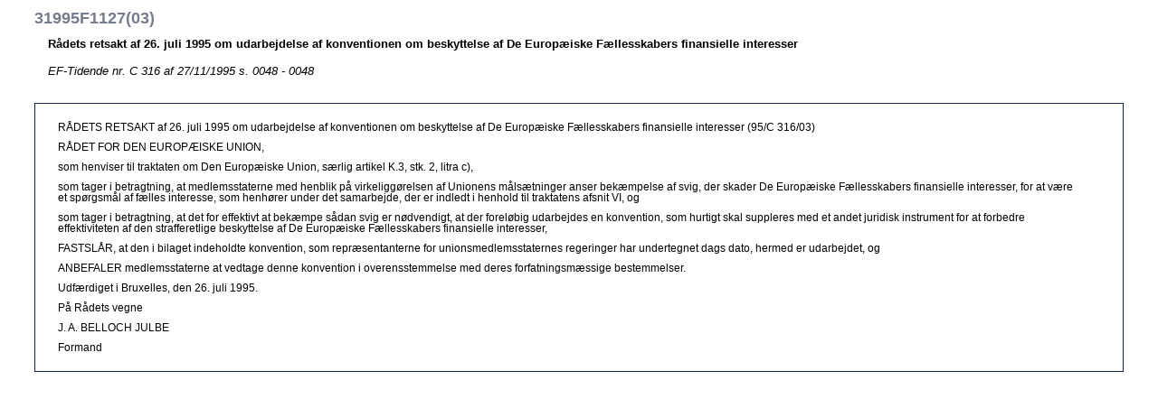

--- FILE ---
content_type: text/html; charset=UTF-8
request_url: https://eur-lex.europa.eu/legal-content/DA/TXT/HTML/?uri=CELEX:31995F1127(03)&from=EN
body_size: 1928
content:
<!DOCTYPE HTML PUBLIC "-//W3C//DTD HTML 4.01 Transitional//EN"><html lang="DA">
<head><meta name="format-detection" content="telephone=no"/>
<meta name="DC.language" content="DA">
<meta name="DC.title" content="EUR-Lex - 31995F1127(03) - DA">
<meta name="DC.subject" content="retlige og indre anliggender, mellemstatslig EF-konvention, bedrageri, politisamarbejde (EU), retsligt samarbejde (EU), ">
<meta name="DC.description" content="R&aring;dets retsakt af 26. juli 1995 om udarbejdelse af konventionen om beskyttelse af De Europ&aelig;iske F&aelig;llesskabers finansielle interesser  ">
<meta name="DC.type" http-equiv="Content-Type" content="text/html; charset=UTF-8">
<meta name="DC.source" content="EF-Tidende nr. C 316 af 27/11/1995 s. 0048 - 0048; ">
<meta name="DC.publisher" content="OPOCE">
<meta name="DC.identifier" scheme="URI" content="http://europa.eu.int/eur-lex/lex/LexUriServ/LexUriServ.do?uri=CELEX:31995F1127(03):DA:HTML">
<script type="text/javascript" src="/eurlex-frontoffice/ruxitagentjs_ICANVfgqrux_10327251022105625.js" data-dtconfig="app=47d4c64c3b67ec69|agentId=7c7350975973b34f|owasp=1|featureHash=ICANVfgqrux|rdnt=1|uxrgce=1|cuc=m097nmfl|mel=100000|mb=null|dpvc=1|iub=null|lastModification=1768829819264|tp=500,50,0|srbbv=2|agentUri=/eurlex-frontoffice/ruxitagentjs_ICANVfgqrux_10327251022105625.js|reportUrl=/eurlex-frontoffice/rb_39a3e95b-5423-482c-879b-99ef235dffeb|rid=RID_-1083755057|rpid=-1017089738|domain=europa.eu"></script><style type="text/css" media="all">  @import url(./../../../../css/generic.css); </style>
<link rel="stylesheet" type="text/css" media="print" href="./../../../../css/generic-print.css">
<title>EUR-Lex - 31995F1127(03) - DA</title>
<link rel="canonical" href="https://eur-lex.europa.eu/legal-content/EN/TXT/?uri=oj:JOC_1995_316_R_0048_01"/>
</head>
<body>
<div id="banner">
<a name="top"></a>
<div class="bglang">
<p class="bglang">
<a class="langue" href="../../../editorial/legal_notice.htm" accesskey="8"><b>Avis juridique important</b></a>
<br>
</p>
</div>
<div class="bgtool">
<em class="none">|</em>
</div>
</div>
<a name="top"></a>
<h1>31995F1127(03)</h1>
<p>
<strong>R&aring;dets retsakt af 26. juli 1995 om udarbejdelse af konventionen om beskyttelse af De Europ&aelig;iske F&aelig;llesskabers finansielle interesser  </strong>
<br>
<em>
<br>EF-Tidende nr. C 316 af 27/11/1995 s. 0048 - 0048<br> </em>
</p>
<br>
<div id="TexteOnly">
<p>
<TXT_TE>
<p>RÅDETS RETSAKT af 26. juli 1995 om udarbejdelse af konventionen om beskyttelse af De Europæiske Fællesskabers finansielle interesser (95/C 316/03) </p><p>RÅDET FOR DEN EUROPÆISKE UNION,</p><p>som henviser til traktaten om Den Europæiske Union, særlig artikel K.3, stk. 2, litra c),</p><p>som tager i betragtning, at medlemsstaterne med henblik på virkeliggørelsen af Unionens målsætninger anser bekæmpelse af svig, der skader De Europæiske Fællesskabers finansielle interesser, for at være et spørgsmål af fælles interesse, som henhører under det samarbejde, der er indledt i henhold til traktatens afsnit VI, og</p><p>som tager i betragtning, at det for effektivt at bekæmpe sådan svig er nødvendigt, at der foreløbig udarbejdes en konvention, som hurtigt skal suppleres med et andet juridisk instrument for at forbedre effektiviteten af den strafferetlige beskyttelse af De Europæiske Fællesskabers finansielle interesser,</p><p>FASTSLÅR, at den i bilaget indeholdte konvention, som repræsentanterne for unionsmedlemsstaternes regeringer har undertegnet dags dato, hermed er udarbejdet, og</p><p>ANBEFALER medlemsstaterne at vedtage denne konvention i overensstemmelse med deres forfatningsmæssige bestemmelser.</p><p></p><p>Udfærdiget i Bruxelles, den 26. juli 1995.</p><p>På Rådets vegne</p><p>J. A. BELLOCH JULBE</p><p>Formand</p><p></p><p> </p>
</TXT_TE>
</p>
</div>
</body>
</html>
